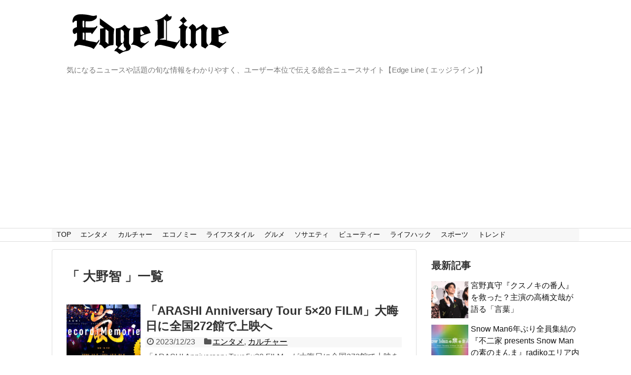

--- FILE ---
content_type: text/html; charset=UTF-8
request_url: https://www.edgeline-tokyo.com/tag/%E5%A4%A7%E9%87%8E%E6%99%BA
body_size: 13077
content:
<!DOCTYPE html>
<html lang="ja">
<head>
<meta name="google-site-verification" content="Jf1Znm4Z0MzukPg6RKjYByzQvt6C9X4IO-9cMb9xv8g" />
<meta charset="UTF-8">
  <meta name="viewport" content="width=device-width,initial-scale=1.0">
<link rel="alternate" type="application/rss+xml" title="Edge Line RSS Feed" href="https://www.edgeline-tokyo.com/feed" />
<link rel="pingback" href="https://www.edgeline-tokyo.com/xmlrpc.php" />
<meta name="robots" content="noindex,follow">
<meta name="description" content="「大野智」の記事一覧です。" />
<meta name="keywords" content="大野智,ブログ,記事一覧" />
<!-- OGP -->
<meta property="og:type" content="website">
<meta property="og:description" content="「大野智」の記事一覧です。">
<meta property="og:title" content="  大野智 | Edge Line">
<meta property="og:url" content="https://www.edgeline-tokyo.com/tag/ninomiyakazunari">
<meta property="og:image" content="http://www.edgeline-tokyo.com/wp-content/uploads/2017/04/edgeline-logo.png">
<meta property="og:site_name" content="Edge Line">
<meta property="og:locale" content="ja_JP">
<!-- /OGP -->
<!-- Twitter Card -->
<meta name="twitter:card" content="summary">
<meta name="twitter:description" content="「大野智」の記事一覧です。">
<meta name="twitter:title" content="  大野智 | Edge Line">
<meta name="twitter:url" content="https://www.edgeline-tokyo.com/tag/ninomiyakazunari">
<meta name="twitter:image" content="http://www.edgeline-tokyo.com/wp-content/uploads/2017/04/edgeline-logo.png">
<meta name="twitter:domain" content="www.edgeline-tokyo.com">
<!-- /Twitter Card -->

<title>大野智  |  Edge Line</title>
<meta name='robots' content='max-image-preview:large' />
<link rel="alternate" type="application/rss+xml" title="Edge Line &raquo; フィード" href="https://www.edgeline-tokyo.com/feed" />
<link rel="alternate" type="application/rss+xml" title="Edge Line &raquo; コメントフィード" href="https://www.edgeline-tokyo.com/comments/feed" />
<link rel="alternate" type="application/rss+xml" title="Edge Line &raquo; 大野智 タグのフィード" href="https://www.edgeline-tokyo.com/tag/%e5%a4%a7%e9%87%8e%e6%99%ba/feed" />
<script type="text/javascript">
/* <![CDATA[ */
window._wpemojiSettings = {"baseUrl":"https:\/\/s.w.org\/images\/core\/emoji\/14.0.0\/72x72\/","ext":".png","svgUrl":"https:\/\/s.w.org\/images\/core\/emoji\/14.0.0\/svg\/","svgExt":".svg","source":{"concatemoji":"https:\/\/www.edgeline-tokyo.com\/wp-includes\/js\/wp-emoji-release.min.js"}};
/*! This file is auto-generated */
!function(i,n){var o,s,e;function c(e){try{var t={supportTests:e,timestamp:(new Date).valueOf()};sessionStorage.setItem(o,JSON.stringify(t))}catch(e){}}function p(e,t,n){e.clearRect(0,0,e.canvas.width,e.canvas.height),e.fillText(t,0,0);var t=new Uint32Array(e.getImageData(0,0,e.canvas.width,e.canvas.height).data),r=(e.clearRect(0,0,e.canvas.width,e.canvas.height),e.fillText(n,0,0),new Uint32Array(e.getImageData(0,0,e.canvas.width,e.canvas.height).data));return t.every(function(e,t){return e===r[t]})}function u(e,t,n){switch(t){case"flag":return n(e,"\ud83c\udff3\ufe0f\u200d\u26a7\ufe0f","\ud83c\udff3\ufe0f\u200b\u26a7\ufe0f")?!1:!n(e,"\ud83c\uddfa\ud83c\uddf3","\ud83c\uddfa\u200b\ud83c\uddf3")&&!n(e,"\ud83c\udff4\udb40\udc67\udb40\udc62\udb40\udc65\udb40\udc6e\udb40\udc67\udb40\udc7f","\ud83c\udff4\u200b\udb40\udc67\u200b\udb40\udc62\u200b\udb40\udc65\u200b\udb40\udc6e\u200b\udb40\udc67\u200b\udb40\udc7f");case"emoji":return!n(e,"\ud83e\udef1\ud83c\udffb\u200d\ud83e\udef2\ud83c\udfff","\ud83e\udef1\ud83c\udffb\u200b\ud83e\udef2\ud83c\udfff")}return!1}function f(e,t,n){var r="undefined"!=typeof WorkerGlobalScope&&self instanceof WorkerGlobalScope?new OffscreenCanvas(300,150):i.createElement("canvas"),a=r.getContext("2d",{willReadFrequently:!0}),o=(a.textBaseline="top",a.font="600 32px Arial",{});return e.forEach(function(e){o[e]=t(a,e,n)}),o}function t(e){var t=i.createElement("script");t.src=e,t.defer=!0,i.head.appendChild(t)}"undefined"!=typeof Promise&&(o="wpEmojiSettingsSupports",s=["flag","emoji"],n.supports={everything:!0,everythingExceptFlag:!0},e=new Promise(function(e){i.addEventListener("DOMContentLoaded",e,{once:!0})}),new Promise(function(t){var n=function(){try{var e=JSON.parse(sessionStorage.getItem(o));if("object"==typeof e&&"number"==typeof e.timestamp&&(new Date).valueOf()<e.timestamp+604800&&"object"==typeof e.supportTests)return e.supportTests}catch(e){}return null}();if(!n){if("undefined"!=typeof Worker&&"undefined"!=typeof OffscreenCanvas&&"undefined"!=typeof URL&&URL.createObjectURL&&"undefined"!=typeof Blob)try{var e="postMessage("+f.toString()+"("+[JSON.stringify(s),u.toString(),p.toString()].join(",")+"));",r=new Blob([e],{type:"text/javascript"}),a=new Worker(URL.createObjectURL(r),{name:"wpTestEmojiSupports"});return void(a.onmessage=function(e){c(n=e.data),a.terminate(),t(n)})}catch(e){}c(n=f(s,u,p))}t(n)}).then(function(e){for(var t in e)n.supports[t]=e[t],n.supports.everything=n.supports.everything&&n.supports[t],"flag"!==t&&(n.supports.everythingExceptFlag=n.supports.everythingExceptFlag&&n.supports[t]);n.supports.everythingExceptFlag=n.supports.everythingExceptFlag&&!n.supports.flag,n.DOMReady=!1,n.readyCallback=function(){n.DOMReady=!0}}).then(function(){return e}).then(function(){var e;n.supports.everything||(n.readyCallback(),(e=n.source||{}).concatemoji?t(e.concatemoji):e.wpemoji&&e.twemoji&&(t(e.twemoji),t(e.wpemoji)))}))}((window,document),window._wpemojiSettings);
/* ]]> */
</script>
<link rel='stylesheet' id='simplicity-style-css' href='https://www.edgeline-tokyo.com/wp-content/themes/simplicity2/style.css' type='text/css' media='all' />
<link rel='stylesheet' id='responsive-style-css' href='https://www.edgeline-tokyo.com/wp-content/themes/simplicity2/css/responsive-pc.css' type='text/css' media='all' />
<link rel='stylesheet' id='font-awesome-style-css' href='https://www.edgeline-tokyo.com/wp-content/themes/simplicity2/webfonts/css/font-awesome.min.css' type='text/css' media='all' />
<link rel='stylesheet' id='icomoon-style-css' href='https://www.edgeline-tokyo.com/wp-content/themes/simplicity2/webfonts/icomoon/style.css' type='text/css' media='all' />
<link rel='stylesheet' id='responsive-mode-style-css' href='https://www.edgeline-tokyo.com/wp-content/themes/simplicity2/responsive.css' type='text/css' media='all' />
<link rel='stylesheet' id='narrow-style-css' href='https://www.edgeline-tokyo.com/wp-content/themes/simplicity2/css/narrow.css' type='text/css' media='all' />
<link rel='stylesheet' id='media-style-css' href='https://www.edgeline-tokyo.com/wp-content/themes/simplicity2/css/media.css' type='text/css' media='all' />
<link rel='stylesheet' id='extension-style-css' href='https://www.edgeline-tokyo.com/wp-content/themes/simplicity2/css/extension.css' type='text/css' media='all' />
<style id='extension-style-inline-css' type='text/css'>
#navi ul{border-width:0}#navi{background-color:;border:1px solid #ddd;border-width:1px 0}@media screen and (max-width:1110px){#navi{background-color:transparent}}ul.snsp li.twitter-page a span{background-color:#55acee}ul.snsp li.facebook-page a span{background-color:#3b5998}ul.snsp li.google-plus-page a span{background-color:#dd4b39}ul.snsp li.instagram-page a span{background-color:#3f729b}ul.snsp li.hatebu-page a span{background-color:#008fde}ul.snsp li.pinterest-page a span{background-color:#cc2127}ul.snsp li.youtube-page a span{background-color:#e52d27}ul.snsp li.flickr-page a span{background-color:#1d1d1b}ul.snsp li.line-page a span{background-color:#00c300}ul.snsp li.feedly-page a span{background-color:#87bd33}ul.snsp li.push7-page a span{background-color:#eeac00}ul.snsp li.rss-page a span{background-color:#fe9900}ul.snsp li a:hover{opacity:.7}@media screen and (max-width:639px){.article br{display:block}}
</style>
<link rel='stylesheet' id='child-style-css' href='https://www.edgeline-tokyo.com/wp-content/themes/simplicity2-child/style.css' type='text/css' media='all' />
<link rel='stylesheet' id='child-responsive-mode-style-css' href='https://www.edgeline-tokyo.com/wp-content/themes/simplicity2-child/responsive.css' type='text/css' media='all' />
<link rel='stylesheet' id='print-style-css' href='https://www.edgeline-tokyo.com/wp-content/themes/simplicity2/css/print.css' type='text/css' media='print' />
<style id='wp-emoji-styles-inline-css' type='text/css'>

	img.wp-smiley, img.emoji {
		display: inline !important;
		border: none !important;
		box-shadow: none !important;
		height: 1em !important;
		width: 1em !important;
		margin: 0 0.07em !important;
		vertical-align: -0.1em !important;
		background: none !important;
		padding: 0 !important;
	}
</style>
<link rel='stylesheet' id='wp-block-library-css' href='https://www.edgeline-tokyo.com/wp-includes/css/dist/block-library/style.min.css' type='text/css' media='all' />
<style id='classic-theme-styles-inline-css' type='text/css'>
/*! This file is auto-generated */
.wp-block-button__link{color:#fff;background-color:#32373c;border-radius:9999px;box-shadow:none;text-decoration:none;padding:calc(.667em + 2px) calc(1.333em + 2px);font-size:1.125em}.wp-block-file__button{background:#32373c;color:#fff;text-decoration:none}
</style>
<style id='global-styles-inline-css' type='text/css'>
body{--wp--preset--color--black: #000000;--wp--preset--color--cyan-bluish-gray: #abb8c3;--wp--preset--color--white: #ffffff;--wp--preset--color--pale-pink: #f78da7;--wp--preset--color--vivid-red: #cf2e2e;--wp--preset--color--luminous-vivid-orange: #ff6900;--wp--preset--color--luminous-vivid-amber: #fcb900;--wp--preset--color--light-green-cyan: #7bdcb5;--wp--preset--color--vivid-green-cyan: #00d084;--wp--preset--color--pale-cyan-blue: #8ed1fc;--wp--preset--color--vivid-cyan-blue: #0693e3;--wp--preset--color--vivid-purple: #9b51e0;--wp--preset--gradient--vivid-cyan-blue-to-vivid-purple: linear-gradient(135deg,rgba(6,147,227,1) 0%,rgb(155,81,224) 100%);--wp--preset--gradient--light-green-cyan-to-vivid-green-cyan: linear-gradient(135deg,rgb(122,220,180) 0%,rgb(0,208,130) 100%);--wp--preset--gradient--luminous-vivid-amber-to-luminous-vivid-orange: linear-gradient(135deg,rgba(252,185,0,1) 0%,rgba(255,105,0,1) 100%);--wp--preset--gradient--luminous-vivid-orange-to-vivid-red: linear-gradient(135deg,rgba(255,105,0,1) 0%,rgb(207,46,46) 100%);--wp--preset--gradient--very-light-gray-to-cyan-bluish-gray: linear-gradient(135deg,rgb(238,238,238) 0%,rgb(169,184,195) 100%);--wp--preset--gradient--cool-to-warm-spectrum: linear-gradient(135deg,rgb(74,234,220) 0%,rgb(151,120,209) 20%,rgb(207,42,186) 40%,rgb(238,44,130) 60%,rgb(251,105,98) 80%,rgb(254,248,76) 100%);--wp--preset--gradient--blush-light-purple: linear-gradient(135deg,rgb(255,206,236) 0%,rgb(152,150,240) 100%);--wp--preset--gradient--blush-bordeaux: linear-gradient(135deg,rgb(254,205,165) 0%,rgb(254,45,45) 50%,rgb(107,0,62) 100%);--wp--preset--gradient--luminous-dusk: linear-gradient(135deg,rgb(255,203,112) 0%,rgb(199,81,192) 50%,rgb(65,88,208) 100%);--wp--preset--gradient--pale-ocean: linear-gradient(135deg,rgb(255,245,203) 0%,rgb(182,227,212) 50%,rgb(51,167,181) 100%);--wp--preset--gradient--electric-grass: linear-gradient(135deg,rgb(202,248,128) 0%,rgb(113,206,126) 100%);--wp--preset--gradient--midnight: linear-gradient(135deg,rgb(2,3,129) 0%,rgb(40,116,252) 100%);--wp--preset--font-size--small: 13px;--wp--preset--font-size--medium: 20px;--wp--preset--font-size--large: 36px;--wp--preset--font-size--x-large: 42px;--wp--preset--spacing--20: 0.44rem;--wp--preset--spacing--30: 0.67rem;--wp--preset--spacing--40: 1rem;--wp--preset--spacing--50: 1.5rem;--wp--preset--spacing--60: 2.25rem;--wp--preset--spacing--70: 3.38rem;--wp--preset--spacing--80: 5.06rem;--wp--preset--shadow--natural: 6px 6px 9px rgba(0, 0, 0, 0.2);--wp--preset--shadow--deep: 12px 12px 50px rgba(0, 0, 0, 0.4);--wp--preset--shadow--sharp: 6px 6px 0px rgba(0, 0, 0, 0.2);--wp--preset--shadow--outlined: 6px 6px 0px -3px rgba(255, 255, 255, 1), 6px 6px rgba(0, 0, 0, 1);--wp--preset--shadow--crisp: 6px 6px 0px rgba(0, 0, 0, 1);}:where(.is-layout-flex){gap: 0.5em;}:where(.is-layout-grid){gap: 0.5em;}body .is-layout-flow > .alignleft{float: left;margin-inline-start: 0;margin-inline-end: 2em;}body .is-layout-flow > .alignright{float: right;margin-inline-start: 2em;margin-inline-end: 0;}body .is-layout-flow > .aligncenter{margin-left: auto !important;margin-right: auto !important;}body .is-layout-constrained > .alignleft{float: left;margin-inline-start: 0;margin-inline-end: 2em;}body .is-layout-constrained > .alignright{float: right;margin-inline-start: 2em;margin-inline-end: 0;}body .is-layout-constrained > .aligncenter{margin-left: auto !important;margin-right: auto !important;}body .is-layout-constrained > :where(:not(.alignleft):not(.alignright):not(.alignfull)){max-width: var(--wp--style--global--content-size);margin-left: auto !important;margin-right: auto !important;}body .is-layout-constrained > .alignwide{max-width: var(--wp--style--global--wide-size);}body .is-layout-flex{display: flex;}body .is-layout-flex{flex-wrap: wrap;align-items: center;}body .is-layout-flex > *{margin: 0;}body .is-layout-grid{display: grid;}body .is-layout-grid > *{margin: 0;}:where(.wp-block-columns.is-layout-flex){gap: 2em;}:where(.wp-block-columns.is-layout-grid){gap: 2em;}:where(.wp-block-post-template.is-layout-flex){gap: 1.25em;}:where(.wp-block-post-template.is-layout-grid){gap: 1.25em;}.has-black-color{color: var(--wp--preset--color--black) !important;}.has-cyan-bluish-gray-color{color: var(--wp--preset--color--cyan-bluish-gray) !important;}.has-white-color{color: var(--wp--preset--color--white) !important;}.has-pale-pink-color{color: var(--wp--preset--color--pale-pink) !important;}.has-vivid-red-color{color: var(--wp--preset--color--vivid-red) !important;}.has-luminous-vivid-orange-color{color: var(--wp--preset--color--luminous-vivid-orange) !important;}.has-luminous-vivid-amber-color{color: var(--wp--preset--color--luminous-vivid-amber) !important;}.has-light-green-cyan-color{color: var(--wp--preset--color--light-green-cyan) !important;}.has-vivid-green-cyan-color{color: var(--wp--preset--color--vivid-green-cyan) !important;}.has-pale-cyan-blue-color{color: var(--wp--preset--color--pale-cyan-blue) !important;}.has-vivid-cyan-blue-color{color: var(--wp--preset--color--vivid-cyan-blue) !important;}.has-vivid-purple-color{color: var(--wp--preset--color--vivid-purple) !important;}.has-black-background-color{background-color: var(--wp--preset--color--black) !important;}.has-cyan-bluish-gray-background-color{background-color: var(--wp--preset--color--cyan-bluish-gray) !important;}.has-white-background-color{background-color: var(--wp--preset--color--white) !important;}.has-pale-pink-background-color{background-color: var(--wp--preset--color--pale-pink) !important;}.has-vivid-red-background-color{background-color: var(--wp--preset--color--vivid-red) !important;}.has-luminous-vivid-orange-background-color{background-color: var(--wp--preset--color--luminous-vivid-orange) !important;}.has-luminous-vivid-amber-background-color{background-color: var(--wp--preset--color--luminous-vivid-amber) !important;}.has-light-green-cyan-background-color{background-color: var(--wp--preset--color--light-green-cyan) !important;}.has-vivid-green-cyan-background-color{background-color: var(--wp--preset--color--vivid-green-cyan) !important;}.has-pale-cyan-blue-background-color{background-color: var(--wp--preset--color--pale-cyan-blue) !important;}.has-vivid-cyan-blue-background-color{background-color: var(--wp--preset--color--vivid-cyan-blue) !important;}.has-vivid-purple-background-color{background-color: var(--wp--preset--color--vivid-purple) !important;}.has-black-border-color{border-color: var(--wp--preset--color--black) !important;}.has-cyan-bluish-gray-border-color{border-color: var(--wp--preset--color--cyan-bluish-gray) !important;}.has-white-border-color{border-color: var(--wp--preset--color--white) !important;}.has-pale-pink-border-color{border-color: var(--wp--preset--color--pale-pink) !important;}.has-vivid-red-border-color{border-color: var(--wp--preset--color--vivid-red) !important;}.has-luminous-vivid-orange-border-color{border-color: var(--wp--preset--color--luminous-vivid-orange) !important;}.has-luminous-vivid-amber-border-color{border-color: var(--wp--preset--color--luminous-vivid-amber) !important;}.has-light-green-cyan-border-color{border-color: var(--wp--preset--color--light-green-cyan) !important;}.has-vivid-green-cyan-border-color{border-color: var(--wp--preset--color--vivid-green-cyan) !important;}.has-pale-cyan-blue-border-color{border-color: var(--wp--preset--color--pale-cyan-blue) !important;}.has-vivid-cyan-blue-border-color{border-color: var(--wp--preset--color--vivid-cyan-blue) !important;}.has-vivid-purple-border-color{border-color: var(--wp--preset--color--vivid-purple) !important;}.has-vivid-cyan-blue-to-vivid-purple-gradient-background{background: var(--wp--preset--gradient--vivid-cyan-blue-to-vivid-purple) !important;}.has-light-green-cyan-to-vivid-green-cyan-gradient-background{background: var(--wp--preset--gradient--light-green-cyan-to-vivid-green-cyan) !important;}.has-luminous-vivid-amber-to-luminous-vivid-orange-gradient-background{background: var(--wp--preset--gradient--luminous-vivid-amber-to-luminous-vivid-orange) !important;}.has-luminous-vivid-orange-to-vivid-red-gradient-background{background: var(--wp--preset--gradient--luminous-vivid-orange-to-vivid-red) !important;}.has-very-light-gray-to-cyan-bluish-gray-gradient-background{background: var(--wp--preset--gradient--very-light-gray-to-cyan-bluish-gray) !important;}.has-cool-to-warm-spectrum-gradient-background{background: var(--wp--preset--gradient--cool-to-warm-spectrum) !important;}.has-blush-light-purple-gradient-background{background: var(--wp--preset--gradient--blush-light-purple) !important;}.has-blush-bordeaux-gradient-background{background: var(--wp--preset--gradient--blush-bordeaux) !important;}.has-luminous-dusk-gradient-background{background: var(--wp--preset--gradient--luminous-dusk) !important;}.has-pale-ocean-gradient-background{background: var(--wp--preset--gradient--pale-ocean) !important;}.has-electric-grass-gradient-background{background: var(--wp--preset--gradient--electric-grass) !important;}.has-midnight-gradient-background{background: var(--wp--preset--gradient--midnight) !important;}.has-small-font-size{font-size: var(--wp--preset--font-size--small) !important;}.has-medium-font-size{font-size: var(--wp--preset--font-size--medium) !important;}.has-large-font-size{font-size: var(--wp--preset--font-size--large) !important;}.has-x-large-font-size{font-size: var(--wp--preset--font-size--x-large) !important;}
.wp-block-navigation a:where(:not(.wp-element-button)){color: inherit;}
:where(.wp-block-post-template.is-layout-flex){gap: 1.25em;}:where(.wp-block-post-template.is-layout-grid){gap: 1.25em;}
:where(.wp-block-columns.is-layout-flex){gap: 2em;}:where(.wp-block-columns.is-layout-grid){gap: 2em;}
.wp-block-pullquote{font-size: 1.5em;line-height: 1.6;}
</style>
<link rel='stylesheet' id='fancybox-css' href='https://www.edgeline-tokyo.com/wp-content/plugins/easy-fancybox/fancybox/1.5.4/jquery.fancybox.min.css' type='text/css' media='screen' />
<script type="text/javascript" src="https://www.edgeline-tokyo.com/wp-includes/js/jquery/jquery.min.js" id="jquery-core-js"></script>
<script type="text/javascript" src="https://www.edgeline-tokyo.com/wp-includes/js/jquery/jquery-migrate.min.js" id="jquery-migrate-js"></script>
<link rel="next" href="https://www.edgeline-tokyo.com/tag/%E5%A4%A7%E9%87%8E%E6%99%BA/page/2" />
<link rel="icon" href="https://www.edgeline-tokyo.com/wp-content/uploads/2024/04/cropped-logo-fa-32x32.png" sizes="32x32" />
<link rel="icon" href="https://www.edgeline-tokyo.com/wp-content/uploads/2024/04/cropped-logo-fa-192x192.png" sizes="192x192" />
<link rel="apple-touch-icon" href="https://www.edgeline-tokyo.com/wp-content/uploads/2024/04/cropped-logo-fa-180x180.png" />
<meta name="msapplication-TileImage" content="https://www.edgeline-tokyo.com/wp-content/uploads/2024/04/cropped-logo-fa-270x270.png" />
<script async src="//pagead2.googlesyndication.com/pagead/js/adsbygoogle.js"></script>
<script>
  (adsbygoogle = window.adsbygoogle || []).push({
    google_ad_client: "ca-pub-9931304144638133",
    enable_page_level_ads: true
  });
</script>
<!-- Google Tag Manager -->
<script>(function(w,d,s,l,i){w[l]=w[l]||[];w[l].push({'gtm.start':
new Date().getTime(),event:'gtm.js'});var f=d.getElementsByTagName(s)[0],
j=d.createElement(s),dl=l!='dataLayer'?'&l='+l:'';j.async=true;j.src=
'https://www.googletagmanager.com/gtm.js?id='+i+dl;f.parentNode.insertBefore(j,f);
})(window,document,'script','dataLayer','GTM-PP26Z9K');</script>
<!-- End Google Tag Manager -->
</head>
  <body class="archive tag tag-1405" itemscope itemtype="http://schema.org/WebPage">
<!-- Google Tag Manager (noscript) -->
<noscript><iframe src="https://www.googletagmanager.com/ns.html?id=GTM-PP26Z9K"
height="0" width="0" style="display:none;visibility:hidden"></iframe></noscript>
<!-- End Google Tag Manager (noscript) -->
    <div id="container">

      <!-- header -->
      <header itemscope itemtype="http://schema.org/WPHeader">
        <div id="header" class="clearfix">
          <div id="header-in">

                        <div id="h-top">
              <!-- モバイルメニュー表示用のボタン -->
<div id="mobile-menu">
  <a id="mobile-menu-toggle" href="#"><span class="fa fa-bars fa-2x"></span></a>
</div>

              <div class="alignleft top-title-catchphrase">
                <!-- サイトのタイトル -->
<p id="site-title" itemscope itemtype="http://schema.org/Organization">
  <a href="https://www.edgeline-tokyo.com/"><img src="http://www.edgeline-tokyo.com/wp-content/uploads/2017/04/edgeline-logo.png" alt="Edge Line" class="site-title-img" /></a></p>
<!-- サイトの概要 -->
<p id="site-description">
  気になるニュースや話題の旬な情報をわかりやすく、ユーザー本位で伝える総合ニュースサイト【Edge Line ( エッジライン )】</p>
              </div>

              <div class="alignright top-sns-follows">
                                <!-- SNSページ -->
<div class="sns-pages">
<p class="sns-follow-msg">フォローする</p>
<ul class="snsp">
  </ul>
</div>
                              </div>

            </div><!-- /#h-top -->
          </div><!-- /#header-in -->
        </div><!-- /#header -->
      </header>

      <!-- Navigation -->
<nav itemscope itemtype="http://schema.org/SiteNavigationElement">
  <div id="navi">
      	<div id="navi-in">
      <div class="menu-%e3%82%b0%e3%83%ad%e3%83%bc%e3%83%90%e3%83%ab%e3%83%a1%e3%83%8b%e3%83%a5%e3%83%bc-container"><ul id="menu-%e3%82%b0%e3%83%ad%e3%83%bc%e3%83%90%e3%83%ab%e3%83%a1%e3%83%8b%e3%83%a5%e3%83%bc" class="menu"><li id="menu-item-4999" class="menu-item menu-item-type-custom menu-item-object-custom menu-item-home menu-item-4999"><a href="http://www.edgeline-tokyo.com/">TOP</a></li>
<li id="menu-item-4792" class="menu-item menu-item-type-taxonomy menu-item-object-category menu-item-4792"><a href="https://www.edgeline-tokyo.com/category/entertainment">エンタメ</a></li>
<li id="menu-item-4793" class="menu-item menu-item-type-taxonomy menu-item-object-category menu-item-4793"><a href="https://www.edgeline-tokyo.com/category/culture">カルチャー</a></li>
<li id="menu-item-4794" class="menu-item menu-item-type-taxonomy menu-item-object-category menu-item-4794"><a href="https://www.edgeline-tokyo.com/category/economy">エコノミー</a></li>
<li id="menu-item-4795" class="menu-item menu-item-type-taxonomy menu-item-object-category menu-item-4795"><a href="https://www.edgeline-tokyo.com/category/lifestyle">ライフスタイル</a></li>
<li id="menu-item-4796" class="menu-item menu-item-type-taxonomy menu-item-object-category menu-item-4796"><a href="https://www.edgeline-tokyo.com/category/food">グルメ</a></li>
<li id="menu-item-4797" class="menu-item menu-item-type-taxonomy menu-item-object-category menu-item-4797"><a href="https://www.edgeline-tokyo.com/category/society">ソサエティ</a></li>
<li id="menu-item-4798" class="menu-item menu-item-type-taxonomy menu-item-object-category menu-item-4798"><a href="https://www.edgeline-tokyo.com/category/beauty">ビューティー</a></li>
<li id="menu-item-4799" class="menu-item menu-item-type-taxonomy menu-item-object-category menu-item-4799"><a href="https://www.edgeline-tokyo.com/category/lifehack">ライフハック</a></li>
<li id="menu-item-4800" class="menu-item menu-item-type-taxonomy menu-item-object-category menu-item-4800"><a href="https://www.edgeline-tokyo.com/category/sports">スポーツ</a></li>
<li id="menu-item-4801" class="menu-item menu-item-type-taxonomy menu-item-object-category menu-item-4801"><a href="https://www.edgeline-tokyo.com/category/trend">トレンド</a></li>
</ul></div>    </div><!-- /#navi-in -->
  </div><!-- /#navi -->
</nav>
<!-- /Navigation -->
      <!-- 本体部分 -->
      <div id="body">
        <div id="body-in">

          
          <!-- main -->
          <main itemscope itemprop="mainContentOfPage">
            <div id="main" itemscope itemtype="http://schema.org/Blog">



  <h1 id="archive-title">「
        大野智      」一覧  </h1>






<div id="list">
<!-- 記事一覧 -->
<article id="post-131416" class="entry cf entry-card post-131416 post type-post status-publish format-standard has-post-thumbnail category-entertainment category-culture tag-ninomiyakazunari tag-1405 tag-arashi tag-1403 tag-1406 tag-1404">
  <figure class="entry-thumb">
                  <a href="https://www.edgeline-tokyo.com/entertainment/131416" class="entry-image entry-image-link" title="「ARASHI Anniversary Tour 5×20 FILM」大晦日に全国272館で上映へ"><img width="150" height="150" src="https://www.edgeline-tokyo.com/wp-content/uploads/2023/12/20231223arashiofi002-150x150.jpg" class="entry-thumnail wp-post-image" alt="「ARASHI Anniversary Tour 5×20 FILM」大晦日に全国272館で上映へ" decoding="async" srcset="https://www.edgeline-tokyo.com/wp-content/uploads/2023/12/20231223arashiofi002-150x150.jpg 150w, https://www.edgeline-tokyo.com/wp-content/uploads/2023/12/20231223arashiofi002-100x100.jpg 100w" sizes="(max-width: 150px) 100vw, 150px" /></a>
            </figure><!-- /.entry-thumb -->

  <div class="entry-card-content">
  <header>
    <h2><a href="https://www.edgeline-tokyo.com/entertainment/131416" class="entry-title entry-title-link" title="「ARASHI Anniversary Tour 5×20 FILM」大晦日に全国272館で上映へ">「ARASHI Anniversary Tour 5×20 FILM」大晦日に全国272館で上映へ</a></h2>
    <p class="post-meta">
            <span class="post-date"><span class="fa fa-clock-o fa-fw"></span><span class="published">2023/12/23</span></span>
      
      <span class="category"><span class="fa fa-folder fa-fw"></span><a href="https://www.edgeline-tokyo.com/category/entertainment" rel="category tag">エンタメ</a><span class="category-separator">, </span><a href="https://www.edgeline-tokyo.com/category/culture" rel="category tag">カルチャー</a></span>

      
      
    </p><!-- /.post-meta -->
      </header>
  <p class="entry-snippet">「ARASHI Anniversary Tour 5×20 FILM」が大晦日に全国272館で上映を予定していることが12月23日、発表となった。</p>

    <footer>
    <p class="entry-read"><a href="https://www.edgeline-tokyo.com/entertainment/131416" class="entry-read-link">記事を読む</a></p>
  </footer>
  
</div><!-- /.entry-card-content -->
</article><article id="post-107895" class="entry cf entry-card post-107895 post type-post status-publish format-standard has-post-thumbnail category-entertainment category-culture tag-hey-say-jump tag-denden tag-1405 tag-arashi tag-1804">
  <figure class="entry-thumb">
                  <a href="https://www.edgeline-tokyo.com/entertainment/107895" class="entry-image entry-image-link" title="大野智主演映画「忍びの国」3月21日に放送へ！怠け者の凄腕の忍者役"><img width="150" height="150" src="https://www.edgeline-tokyo.com/wp-content/uploads/2023/03/20230316sinobiofi001-150x150.jpg" class="entry-thumnail wp-post-image" alt="大野智主演映画「忍びの国」3月21日に放送へ！怠け者の凄腕の忍者役" decoding="async" srcset="https://www.edgeline-tokyo.com/wp-content/uploads/2023/03/20230316sinobiofi001-150x150.jpg 150w, https://www.edgeline-tokyo.com/wp-content/uploads/2023/03/20230316sinobiofi001-100x100.jpg 100w" sizes="(max-width: 150px) 100vw, 150px" /></a>
            </figure><!-- /.entry-thumb -->

  <div class="entry-card-content">
  <header>
    <h2><a href="https://www.edgeline-tokyo.com/entertainment/107895" class="entry-title entry-title-link" title="大野智主演映画「忍びの国」3月21日に放送へ！怠け者の凄腕の忍者役">大野智主演映画「忍びの国」3月21日に放送へ！怠け者の凄腕の忍者役</a></h2>
    <p class="post-meta">
            <span class="post-date"><span class="fa fa-clock-o fa-fw"></span><span class="published">2023/3/16</span></span>
      
      <span class="category"><span class="fa fa-folder fa-fw"></span><a href="https://www.edgeline-tokyo.com/category/entertainment" rel="category tag">エンタメ</a><span class="category-separator">, </span><a href="https://www.edgeline-tokyo.com/category/culture" rel="category tag">カルチャー</a></span>

      
      
    </p><!-- /.post-meta -->
      </header>
  <p class="entry-snippet">嵐・大野智の主演映画「忍びの国」が3月21日にBS12で放送を予定していることが3月16日、発表！怠け者の凄腕の忍者役を演じる。</p>

    <footer>
    <p class="entry-read"><a href="https://www.edgeline-tokyo.com/entertainment/107895" class="entry-read-link">記事を読む</a></p>
  </footer>
  
</div><!-- /.entry-card-content -->
</article><article id="post-100666" class="entry cf entry-card post-100666 post type-post status-publish format-standard has-post-thumbnail category-entertainment category-culture tag-ninomiyakazunari tag-5257 tag-1405 tag-arashi tag-1403 tag-1406 tag-1404">
  <figure class="entry-thumb">
                  <a href="https://www.edgeline-tokyo.com/entertainment/100666" class="entry-image entry-image-link" title="ARASHI 5×20 FILM「声を出せる応援上映」開催"><img width="150" height="150" src="https://www.edgeline-tokyo.com/wp-content/uploads/2022/11/20221103arashiofi011-150x150.jpg" class="entry-thumnail wp-post-image" alt="ARASHI 5×20 FILM「声を出せる応援上映」開催" decoding="async" srcset="https://www.edgeline-tokyo.com/wp-content/uploads/2022/11/20221103arashiofi011-150x150.jpg 150w, https://www.edgeline-tokyo.com/wp-content/uploads/2022/11/20221103arashiofi011-100x100.jpg 100w" sizes="(max-width: 150px) 100vw, 150px" /></a>
            </figure><!-- /.entry-thumb -->

  <div class="entry-card-content">
  <header>
    <h2><a href="https://www.edgeline-tokyo.com/entertainment/100666" class="entry-title entry-title-link" title="ARASHI 5×20 FILM「声を出せる応援上映」開催">ARASHI 5×20 FILM「声を出せる応援上映」開催</a></h2>
    <p class="post-meta">
            <span class="post-date"><span class="fa fa-clock-o fa-fw"></span><span class="published">2022/11/3</span></span>
      
      <span class="category"><span class="fa fa-folder fa-fw"></span><a href="https://www.edgeline-tokyo.com/category/entertainment" rel="category tag">エンタメ</a><span class="category-separator">, </span><a href="https://www.edgeline-tokyo.com/category/culture" rel="category tag">カルチャー</a></span>

      
      
    </p><!-- /.post-meta -->
      </header>
  <p class="entry-snippet">『ARASHI Anniversary Tour 5×20 FILM “Record of Memories”』の「声を出せる応援上映」が11月3日、展開！涙するファンも。</p>

    <footer>
    <p class="entry-read"><a href="https://www.edgeline-tokyo.com/entertainment/100666" class="entry-read-link">記事を読む</a></p>
  </footer>
  
</div><!-- /.entry-card-content -->
</article><article id="post-99986" class="entry cf entry-card post-99986 post type-post status-publish format-standard has-post-thumbnail category-entertainment category-culture tag-ninomiyakazunari tag-1405 tag-arashi tag-1403 tag-1406 tag-1404">
  <figure class="entry-thumb">
                  <a href="https://www.edgeline-tokyo.com/entertainment/99986" class="entry-image entry-image-link" title="ARASHI 5×20 FILM 1周年上映！声出せる応援も"><img width="150" height="150" src="https://www.edgeline-tokyo.com/wp-content/uploads/2022/10/20221024arashiofi001-150x150.jpg" class="entry-thumnail wp-post-image" alt="ARASHI 5×20 FILM 1周年上映！声出せる応援も" decoding="async" loading="lazy" srcset="https://www.edgeline-tokyo.com/wp-content/uploads/2022/10/20221024arashiofi001-150x150.jpg 150w, https://www.edgeline-tokyo.com/wp-content/uploads/2022/10/20221024arashiofi001-100x100.jpg 100w" sizes="(max-width: 150px) 100vw, 150px" /></a>
            </figure><!-- /.entry-thumb -->

  <div class="entry-card-content">
  <header>
    <h2><a href="https://www.edgeline-tokyo.com/entertainment/99986" class="entry-title entry-title-link" title="ARASHI 5×20 FILM 1周年上映！声出せる応援も">ARASHI 5×20 FILM 1周年上映！声出せる応援も</a></h2>
    <p class="post-meta">
            <span class="post-date"><span class="fa fa-clock-o fa-fw"></span><span class="published">2022/10/24</span></span>
      
      <span class="category"><span class="fa fa-folder fa-fw"></span><a href="https://www.edgeline-tokyo.com/category/entertainment" rel="category tag">エンタメ</a><span class="category-separator">, </span><a href="https://www.edgeline-tokyo.com/category/culture" rel="category tag">カルチャー</a></span>

      
      
    </p><!-- /.post-meta -->
      </header>
  <p class="entry-snippet">『ARASHI Anniversary Tour 5×20 FILM “Record of Memories”』が公開1周年を記念し11月3日から12月1日までの期間に全国193の劇場で上映されることが10月24日、発表！！「声を出せる応援上映」も開催されると発表に。</p>

    <footer>
    <p class="entry-read"><a href="https://www.edgeline-tokyo.com/entertainment/99986" class="entry-read-link">記事を読む</a></p>
  </footer>
  
</div><!-- /.entry-card-content -->
</article><article id="post-87979" class="entry cf entry-card post-87979 post type-post status-publish format-standard has-post-thumbnail category-entertainment category-culture tag-ninomiyakazunari tag-1405 tag-arashi tag-1403 tag-1406 tag-1404">
  <figure class="entry-thumb">
                  <a href="https://www.edgeline-tokyo.com/entertainment/87979" class="entry-image entry-image-link" title="「ARASHI Anniversary Tour 5×20 FILM “Record of Memories”」アメリカ全土上映日の3月22日に日米同時イベント上映開催へ！スペシャルビジュアルも解禁に"><img width="150" height="150" src="https://www.edgeline-tokyo.com/wp-content/uploads/2022/03/20220314arashiofi002-150x150.jpg" class="entry-thumnail wp-post-image" alt="「ARASHI Anniversary Tour 5×20 FILM “Record of Memories”」アメリカ全土上映日の3月22日に日米同時イベント上映開催へ！スペシャルビジュアルも解禁に" decoding="async" loading="lazy" srcset="https://www.edgeline-tokyo.com/wp-content/uploads/2022/03/20220314arashiofi002-150x150.jpg 150w, https://www.edgeline-tokyo.com/wp-content/uploads/2022/03/20220314arashiofi002-100x100.jpg 100w" sizes="(max-width: 150px) 100vw, 150px" /></a>
            </figure><!-- /.entry-thumb -->

  <div class="entry-card-content">
  <header>
    <h2><a href="https://www.edgeline-tokyo.com/entertainment/87979" class="entry-title entry-title-link" title="「ARASHI Anniversary Tour 5×20 FILM “Record of Memories”」アメリカ全土上映日の3月22日に日米同時イベント上映開催へ！スペシャルビジュアルも解禁に">「ARASHI Anniversary Tour 5×20 FILM “Record of Memories”」アメリカ全土上映日の3月22日に日米同時イベント上映開催へ！スペシャルビジュアルも解禁に</a></h2>
    <p class="post-meta">
            <span class="post-date"><span class="fa fa-clock-o fa-fw"></span><span class="published">2022/3/14</span></span>
      
      <span class="category"><span class="fa fa-folder fa-fw"></span><a href="https://www.edgeline-tokyo.com/category/entertainment" rel="category tag">エンタメ</a><span class="category-separator">, </span><a href="https://www.edgeline-tokyo.com/category/culture" rel="category tag">カルチャー</a></span>

      
      
    </p><!-- /.post-meta -->
      </header>
  <p class="entry-snippet">「ARASHI Anniversary Tour 5×20 FILM “Record of Memories”」アメリカ全土上映日の3月22日に日米同時イベント上映が開催されることが3月14日、発表！スペシャルビジュアルも解禁となった。</p>

    <footer>
    <p class="entry-read"><a href="https://www.edgeline-tokyo.com/entertainment/87979" class="entry-read-link">記事を読む</a></p>
  </footer>
  
</div><!-- /.entry-card-content -->
</article><article id="post-86684" class="entry cf entry-card post-86684 post type-post status-publish format-standard has-post-thumbnail category-entertainment category-culture tag-artist tag-ninomiyakazunari tag-1405 tag-arashi tag-1403 tag-1406 tag-1404">
  <figure class="entry-thumb">
                  <a href="https://www.edgeline-tokyo.com/entertainment/86684" class="entry-image entry-image-link" title="「ARASHI Anniversary Tour 5×20 FILM “Record of Memories”」が3月22日からアメリカ全土で公開予定発表でAMC系列で上映予定！US版ポスターも解禁で「ONE NIGHT ONLY AT AMCMARCH 22」"><img width="150" height="150" src="https://www.edgeline-tokyo.com/wp-content/uploads/2022/02/20220223arashiofi001-150x150.jpg" class="entry-thumnail wp-post-image" alt="「ARASHI Anniversary Tour 5×20 FILM “Record of Memories”」が3月22日からアメリカ全土で公開予定発表でAMC系列で上映予定！US版ポスターも解禁で「ONE NIGHT ONLY AT AMCMARCH 22」" decoding="async" loading="lazy" srcset="https://www.edgeline-tokyo.com/wp-content/uploads/2022/02/20220223arashiofi001-150x150.jpg 150w, https://www.edgeline-tokyo.com/wp-content/uploads/2022/02/20220223arashiofi001-100x100.jpg 100w" sizes="(max-width: 150px) 100vw, 150px" /></a>
            </figure><!-- /.entry-thumb -->

  <div class="entry-card-content">
  <header>
    <h2><a href="https://www.edgeline-tokyo.com/entertainment/86684" class="entry-title entry-title-link" title="「ARASHI Anniversary Tour 5×20 FILM “Record of Memories”」が3月22日からアメリカ全土で公開予定発表でAMC系列で上映予定！US版ポスターも解禁で「ONE NIGHT ONLY AT AMCMARCH 22」">「ARASHI Anniversary Tour 5×20 FILM “Record of Memories”」が3月22日からアメリカ全土で公開予定発表でAMC系列で上映予定！US版ポスターも解禁で「ONE NIGHT ONLY AT AMCMARCH 22」</a></h2>
    <p class="post-meta">
            <span class="post-date"><span class="fa fa-clock-o fa-fw"></span><span class="published">2022/2/23</span></span>
      
      <span class="category"><span class="fa fa-folder fa-fw"></span><a href="https://www.edgeline-tokyo.com/category/entertainment" rel="category tag">エンタメ</a><span class="category-separator">, </span><a href="https://www.edgeline-tokyo.com/category/culture" rel="category tag">カルチャー</a></span>

      
      
    </p><!-- /.post-meta -->
      </header>
  <p class="entry-snippet">櫻井翔、松本潤、二宮和也、相葉雅紀、大野智による嵐のライブ・フィルム『ARASHI Anniversary Tour 5×20 FILM “Record of Memories”』が3月22日からアメリカ全土で公開予定であることが2月23日、発表！AMC系列で上映予定といいUS版ポスターも解禁で「ONE NIGHT ONLY AT AMCMARCH 22」との文字も。</p>

    <footer>
    <p class="entry-read"><a href="https://www.edgeline-tokyo.com/entertainment/86684" class="entry-read-link">記事を読む</a></p>
  </footer>
  
</div><!-- /.entry-card-content -->
</article><article id="post-85003" class="entry cf entry-card post-85003 post type-post status-publish format-standard has-post-thumbnail category-entertainment category-culture tag-artist tag-ninomiyakazunari tag-1405 tag-arashi tag-1403 tag-1406 tag-1404">
  <figure class="entry-thumb">
                  <a href="https://www.edgeline-tokyo.com/entertainment/85003" class="entry-image entry-image-link" title="「ARASHI Anniversary Tour 5×20 FILM “Record of Memories”」2021年度劇場公開映画の興行収入ランキングで邦画洋画を通して実写映画1位に！快挙記念し30秒特別映像も"><img width="150" height="150" src="https://www.edgeline-tokyo.com/wp-content/uploads/2022/01/20220125arashiofi001-150x150.jpg" class="entry-thumnail wp-post-image" alt="「ARASHI Anniversary Tour 5×20 FILM “Record of Memories”」2021年度劇場公開映画の興行収入ランキングで邦画洋画を通して実写映画1位に！快挙記念し30秒特別映像も" decoding="async" loading="lazy" srcset="https://www.edgeline-tokyo.com/wp-content/uploads/2022/01/20220125arashiofi001-150x150.jpg 150w, https://www.edgeline-tokyo.com/wp-content/uploads/2022/01/20220125arashiofi001-100x100.jpg 100w" sizes="(max-width: 150px) 100vw, 150px" /></a>
            </figure><!-- /.entry-thumb -->

  <div class="entry-card-content">
  <header>
    <h2><a href="https://www.edgeline-tokyo.com/entertainment/85003" class="entry-title entry-title-link" title="「ARASHI Anniversary Tour 5×20 FILM “Record of Memories”」2021年度劇場公開映画の興行収入ランキングで邦画洋画を通して実写映画1位に！快挙記念し30秒特別映像も">「ARASHI Anniversary Tour 5×20 FILM “Record of Memories”」2021年度劇場公開映画の興行収入ランキングで邦画洋画を通して実写映画1位に！快挙記念し30秒特別映像も</a></h2>
    <p class="post-meta">
            <span class="post-date"><span class="fa fa-clock-o fa-fw"></span><span class="published">2022/1/25</span></span>
      
      <span class="category"><span class="fa fa-folder fa-fw"></span><a href="https://www.edgeline-tokyo.com/category/entertainment" rel="category tag">エンタメ</a><span class="category-separator">, </span><a href="https://www.edgeline-tokyo.com/category/culture" rel="category tag">カルチャー</a></span>

      
      
    </p><!-- /.post-meta -->
      </header>
  <p class="entry-snippet">「ARASHI Anniversary Tour 5×20 FILM “Record of Memories”」2021年度劇場公開映画の興行収入ランキングで邦画洋画を通して実写映画1位となったことが1月25日、発表！快挙記念し30秒特別映像も公開されるとしている。</p>

    <footer>
    <p class="entry-read"><a href="https://www.edgeline-tokyo.com/entertainment/85003" class="entry-read-link">記事を読む</a></p>
  </footer>
  
</div><!-- /.entry-card-content -->
</article><article id="post-82982" class="entry cf entry-card post-82982 post type-post status-publish format-standard has-post-thumbnail category-entertainment category-culture tag-ninomiyakazunari tag-1405 tag-arashi tag-1403 tag-1406 tag-1404">
  <figure class="entry-thumb">
                  <a href="https://www.edgeline-tokyo.com/entertainment/82982" class="entry-image entry-image-link" title="「ARASHI Anniversary Tour 5×20 FILM “Record of Memories”」公開3週目を間近にして興行収入30億円、観客動員数は100万人を目前に"><img width="150" height="150" src="https://www.edgeline-tokyo.com/wp-content/uploads/2021/12/20211213arashiofi002-150x150.jpg" class="entry-thumnail wp-post-image" alt="「ARASHI Anniversary Tour 5×20 FILM “Record of Memories”」公開3週目を間近にして興行収入30億円、観客動員数は100万人を目前に" decoding="async" loading="lazy" srcset="https://www.edgeline-tokyo.com/wp-content/uploads/2021/12/20211213arashiofi002-150x150.jpg 150w, https://www.edgeline-tokyo.com/wp-content/uploads/2021/12/20211213arashiofi002-100x100.jpg 100w" sizes="(max-width: 150px) 100vw, 150px" /></a>
            </figure><!-- /.entry-thumb -->

  <div class="entry-card-content">
  <header>
    <h2><a href="https://www.edgeline-tokyo.com/entertainment/82982" class="entry-title entry-title-link" title="「ARASHI Anniversary Tour 5×20 FILM “Record of Memories”」公開3週目を間近にして興行収入30億円、観客動員数は100万人を目前に">「ARASHI Anniversary Tour 5×20 FILM “Record of Memories”」公開3週目を間近にして興行収入30億円、観客動員数は100万人を目前に</a></h2>
    <p class="post-meta">
            <span class="post-date"><span class="fa fa-clock-o fa-fw"></span><span class="published">2021/12/13</span></span>
      
      <span class="category"><span class="fa fa-folder fa-fw"></span><a href="https://www.edgeline-tokyo.com/category/entertainment" rel="category tag">エンタメ</a><span class="category-separator">, </span><a href="https://www.edgeline-tokyo.com/category/culture" rel="category tag">カルチャー</a></span>

      
      
    </p><!-- /.post-meta -->
      </header>
  <p class="entry-snippet">「ARASHI Anniversary Tour 5×20 FILM “Record of Memories”」が公開3週目を間近にして興行収入30億円、観客動員数は100万人を目前となっていることが12月13日、発表！</p>

    <footer>
    <p class="entry-read"><a href="https://www.edgeline-tokyo.com/entertainment/82982" class="entry-read-link">記事を読む</a></p>
  </footer>
  
</div><!-- /.entry-card-content -->
</article><article id="post-82270" class="entry cf entry-card post-82270 post type-post status-publish format-standard has-post-thumbnail category-entertainment category-culture tag-ninomiyakazunari tag-1405 tag-arashi tag-1403 tag-1406 tag-1404">
  <figure class="entry-thumb">
                  <a href="https://www.edgeline-tokyo.com/entertainment/82270" class="entry-image entry-image-link" title="「ARASHI Anniversary Tour 5×20 FILM “Record of Memories”」公開初週3日間のみで観客動員数34万人、興行収入10億円突破！観客動員ランキング初登場第1位発進に"><img width="150" height="150" src="https://www.edgeline-tokyo.com/wp-content/uploads/2021/11/20211129arashiofi002-150x150.jpg" class="entry-thumnail wp-post-image" alt="「ARASHI Anniversary Tour 5×20 FILM “Record of Memories”」公開初週3日間のみで観客動員数34万人、興行収入10億円突破！観客動員ランキング初登場第1位発進に" decoding="async" loading="lazy" srcset="https://www.edgeline-tokyo.com/wp-content/uploads/2021/11/20211129arashiofi002-150x150.jpg 150w, https://www.edgeline-tokyo.com/wp-content/uploads/2021/11/20211129arashiofi002-100x100.jpg 100w" sizes="(max-width: 150px) 100vw, 150px" /></a>
            </figure><!-- /.entry-thumb -->

  <div class="entry-card-content">
  <header>
    <h2><a href="https://www.edgeline-tokyo.com/entertainment/82270" class="entry-title entry-title-link" title="「ARASHI Anniversary Tour 5×20 FILM “Record of Memories”」公開初週3日間のみで観客動員数34万人、興行収入10億円突破！観客動員ランキング初登場第1位発進に">「ARASHI Anniversary Tour 5×20 FILM “Record of Memories”」公開初週3日間のみで観客動員数34万人、興行収入10億円突破！観客動員ランキング初登場第1位発進に</a></h2>
    <p class="post-meta">
            <span class="post-date"><span class="fa fa-clock-o fa-fw"></span><span class="published">2021/11/29</span></span>
      
      <span class="category"><span class="fa fa-folder fa-fw"></span><a href="https://www.edgeline-tokyo.com/category/entertainment" rel="category tag">エンタメ</a><span class="category-separator">, </span><a href="https://www.edgeline-tokyo.com/category/culture" rel="category tag">カルチャー</a></span>

      
      
    </p><!-- /.post-meta -->
      </header>
  <p class="entry-snippet">「ARASHI Anniversary Tour 5×20 FILM “Record of Memories”」が公開初週3日間のみで観客動員数34万人、興行収入10億円突破し、観客動員ランキング初登場第1位発進となったことが11月29日、発表となった。</p>

    <footer>
    <p class="entry-read"><a href="https://www.edgeline-tokyo.com/entertainment/82270" class="entry-read-link">記事を読む</a></p>
  </footer>
  
</div><!-- /.entry-card-content -->
</article><article id="post-80821" class="entry cf entry-card post-80821 post type-post status-publish format-standard has-post-thumbnail category-entertainment category-culture tag-ninomiyakazunari tag-1405 tag-arashi tag-1403 tag-1406 tag-1404">
  <figure class="entry-thumb">
                  <a href="https://www.edgeline-tokyo.com/entertainment/80821" class="entry-image entry-image-link" title="大野智「元気に生きてますのでご安心を」！「ARASHI Anniversary Tour 5×20 FILM “Record of Memories”」櫻井翔、松本潤、二宮和也、相葉雅紀サプライズ登場で櫻井が手紙代読【大野手紙全文】"><img width="150" height="150" src="https://www.edgeline-tokyo.com/wp-content/uploads/2021/11/20211103arashiofi003-150x150.jpg" class="entry-thumnail wp-post-image" alt="大野智「元気に生きてますのでご安心を」！「ARASHI Anniversary Tour 5×20 FILM “Record of Memories”」櫻井翔、松本潤、二宮和也、相葉雅紀サプライズ登場で櫻井が手紙代読【大野手紙全文】" decoding="async" loading="lazy" srcset="https://www.edgeline-tokyo.com/wp-content/uploads/2021/11/20211103arashiofi003-150x150.jpg 150w, https://www.edgeline-tokyo.com/wp-content/uploads/2021/11/20211103arashiofi003-100x100.jpg 100w" sizes="(max-width: 150px) 100vw, 150px" /></a>
            </figure><!-- /.entry-thumb -->

  <div class="entry-card-content">
  <header>
    <h2><a href="https://www.edgeline-tokyo.com/entertainment/80821" class="entry-title entry-title-link" title="大野智「元気に生きてますのでご安心を」！「ARASHI Anniversary Tour 5×20 FILM “Record of Memories”」櫻井翔、松本潤、二宮和也、相葉雅紀サプライズ登場で櫻井が手紙代読【大野手紙全文】">大野智「元気に生きてますのでご安心を」！「ARASHI Anniversary Tour 5×20 FILM “Record of Memories”」櫻井翔、松本潤、二宮和也、相葉雅紀サプライズ登場で櫻井が手紙代読【大野手紙全文】</a></h2>
    <p class="post-meta">
            <span class="post-date"><span class="fa fa-clock-o fa-fw"></span><span class="published">2021/11/3</span></span>
      
      <span class="category"><span class="fa fa-folder fa-fw"></span><a href="https://www.edgeline-tokyo.com/category/entertainment" rel="category tag">エンタメ</a><span class="category-separator">, </span><a href="https://www.edgeline-tokyo.com/category/culture" rel="category tag">カルチャー</a></span>

      
      
    </p><!-- /.post-meta -->
      </header>
  <p class="entry-snippet">嵐・櫻井翔、松本潤、二宮和也、相葉雅紀が11月3日、『ARASHI Anniversary Tour 5×20 FILM “Record of Memories”』先行初日舞台あいさつにサプライズ登場！その場で大野智からの手紙が櫻井から代読され「元気に生きてますのでご安心を」とのコメントも。</p>

    <footer>
    <p class="entry-read"><a href="https://www.edgeline-tokyo.com/entertainment/80821" class="entry-read-link">記事を読む</a></p>
  </footer>
  
</div><!-- /.entry-card-content -->
</article>  <div class="clear"></div>
</div><!-- /#list -->

  <!-- 文章下広告 -->
                  

<ul class="pagination" role="menubar" aria-label="Pagination"><li class="first"><a href="https://www.edgeline-tokyo.com/tag/%E5%A4%A7%E9%87%8E%E6%99%BA"><span>First</span></a></li><li class="previous"><a href="https://www.edgeline-tokyo.com/tag/%E5%A4%A7%E9%87%8E%E6%99%BA"><span>Previous</span></a></li><li class="current"><a>1</a></li><li><a href="https://www.edgeline-tokyo.com/tag/%E5%A4%A7%E9%87%8E%E6%99%BA/page/2" class="inactive" >2</a></li><li><a href="https://www.edgeline-tokyo.com/tag/%E5%A4%A7%E9%87%8E%E6%99%BA/page/3" class="inactive" >3</a></li><li><a href="https://www.edgeline-tokyo.com/tag/%E5%A4%A7%E9%87%8E%E6%99%BA/page/4" class="inactive" >4</a></li><li><a href="https://www.edgeline-tokyo.com/tag/%E5%A4%A7%E9%87%8E%E6%99%BA/page/5" class="inactive" >5</a></li><li class="next"><a href="https://www.edgeline-tokyo.com/tag/%E5%A4%A7%E9%87%8E%E6%99%BA/page/2"><span>Next</span></a></li><li class="last"><a href="https://www.edgeline-tokyo.com/tag/%E5%A4%A7%E9%87%8E%E6%99%BA/page/5"><span>Last</span></a></li></ul>
            </div><!-- /#main -->
          </main>
        <!-- sidebar -->
<div id="sidebar" role="complementary">
    
  <div id="sidebar-widget">
  <!-- ウイジェット -->
                <aside id="new_popular-2" class="widget widget_new_popular">          <h3 class="widget_title sidebar_widget_title">          最新記事          </h3>          <ul class="new-entrys">
<li class="new-entry">
  <div class="new-entry-thumb">
      <a href="https://www.edgeline-tokyo.com/entertainment/191472" class="new-entry-image" title="宮野真守『クスノキの番人』を救った？主演の高橋文哉が語る「言葉」"><img width="100" height="100" src="https://www.edgeline-tokyo.com/wp-content/uploads/2026/01/20260130kb0016-100x100.jpg" class="attachment-thumb100 size-thumb100 wp-post-image" alt="宮野真守『クスノキの番人』を救った？主演の高橋文哉が語る「言葉」" decoding="async" loading="lazy" srcset="https://www.edgeline-tokyo.com/wp-content/uploads/2026/01/20260130kb0016-100x100.jpg 100w, https://www.edgeline-tokyo.com/wp-content/uploads/2026/01/20260130kb0016-150x150.jpg 150w" sizes="(max-width: 100px) 100vw, 100px" /></a>
    </div><!-- /.new-entry-thumb -->

  <div class="new-entry-content">
    <a href="https://www.edgeline-tokyo.com/entertainment/191472" class="new-entry-title" title="宮野真守『クスノキの番人』を救った？主演の高橋文哉が語る「言葉」">宮野真守『クスノキの番人』を救った？主演の高橋文哉が語る「言葉」</a>
  </div><!-- /.new-entry-content -->

</li><!-- /.new-entry -->
<li class="new-entry">
  <div class="new-entry-thumb">
      <a href="https://www.edgeline-tokyo.com/entertainment/191485" class="new-entry-image" title="Snow Man6年ぶり全員集結の『不二家 presents Snow Manの素のまんま』radikoエリア内占有率など発表"><img width="100" height="100" src="https://www.edgeline-tokyo.com/wp-content/uploads/2026/01/20260130suno0017-100x100.jpg" class="attachment-thumb100 size-thumb100 wp-post-image" alt="Snow Man6年ぶり全員集結の『不二家 presents Snow Manの素のまんま』radikoエリア内占有率など発表" decoding="async" loading="lazy" srcset="https://www.edgeline-tokyo.com/wp-content/uploads/2026/01/20260130suno0017-100x100.jpg 100w, https://www.edgeline-tokyo.com/wp-content/uploads/2026/01/20260130suno0017-150x150.jpg 150w" sizes="(max-width: 100px) 100vw, 100px" /></a>
    </div><!-- /.new-entry-thumb -->

  <div class="new-entry-content">
    <a href="https://www.edgeline-tokyo.com/entertainment/191485" class="new-entry-title" title="Snow Man6年ぶり全員集結の『不二家 presents Snow Manの素のまんま』radikoエリア内占有率など発表">Snow Man6年ぶり全員集結の『不二家 presents Snow Manの素のまんま』radikoエリア内占有率など発表</a>
  </div><!-- /.new-entry-content -->

</li><!-- /.new-entry -->
<li class="new-entry">
  <div class="new-entry-thumb">
      <a href="https://www.edgeline-tokyo.com/entertainment/191470" class="new-entry-image" title="齋藤飛鳥『クスノキの番人』裏話続々で直筆文字シーンも！天海祐希に「しょうもない」！？"><img width="100" height="100" src="https://www.edgeline-tokyo.com/wp-content/uploads/2026/01/20260130ka001-100x100.jpg" class="attachment-thumb100 size-thumb100 wp-post-image" alt="齋藤飛鳥『クスノキの番人』裏話続々で直筆文字シーンも！天海祐希に「しょうもない」！？" decoding="async" loading="lazy" srcset="https://www.edgeline-tokyo.com/wp-content/uploads/2026/01/20260130ka001-100x100.jpg 100w, https://www.edgeline-tokyo.com/wp-content/uploads/2026/01/20260130ka001-150x150.jpg 150w" sizes="(max-width: 100px) 100vw, 100px" /></a>
    </div><!-- /.new-entry-thumb -->

  <div class="new-entry-content">
    <a href="https://www.edgeline-tokyo.com/entertainment/191470" class="new-entry-title" title="齋藤飛鳥『クスノキの番人』裏話続々で直筆文字シーンも！天海祐希に「しょうもない」！？">齋藤飛鳥『クスノキの番人』裏話続々で直筆文字シーンも！天海祐希に「しょうもない」！？</a>
  </div><!-- /.new-entry-content -->

</li><!-- /.new-entry -->
<li class="new-entry">
  <div class="new-entry-thumb">
      <a href="https://www.edgeline-tokyo.com/entertainment/191455" class="new-entry-image" title="「映画「国宝」展」会期中に20万人来園！「鷺娘の写真を観ることができて感動」の声も"><img width="100" height="100" src="https://www.edgeline-tokyo.com/wp-content/uploads/2026/01/20260130kokuhou0016-100x100.jpg" class="attachment-thumb100 size-thumb100 wp-post-image" alt="「映画「国宝」展」会期中に20万人来園！「鷺娘の写真を観ることができて感動」の声も" decoding="async" loading="lazy" srcset="https://www.edgeline-tokyo.com/wp-content/uploads/2026/01/20260130kokuhou0016-100x100.jpg 100w, https://www.edgeline-tokyo.com/wp-content/uploads/2026/01/20260130kokuhou0016-150x150.jpg 150w" sizes="(max-width: 100px) 100vw, 100px" /></a>
    </div><!-- /.new-entry-thumb -->

  <div class="new-entry-content">
    <a href="https://www.edgeline-tokyo.com/entertainment/191455" class="new-entry-title" title="「映画「国宝」展」会期中に20万人来園！「鷺娘の写真を観ることができて感動」の声も">「映画「国宝」展」会期中に20万人来園！「鷺娘の写真を観ることができて感動」の声も</a>
  </div><!-- /.new-entry-content -->

</li><!-- /.new-entry -->
<li class="new-entry">
  <div class="new-entry-thumb">
      <a href="https://www.edgeline-tokyo.com/entertainment/191432" class="new-entry-image" title="礼真琴『DREAM STAGE』第5話カメオ出演でTVドラマ初出演！「とにかく飛び込んでみよう」"><img width="100" height="100" src="https://www.edgeline-tokyo.com/wp-content/uploads/2026/01/20260130rei0013-100x100.jpg" class="attachment-thumb100 size-thumb100 wp-post-image" alt="礼真琴『DREAM STAGE』第5話カメオ出演でTVドラマ初出演！「とにかく飛び込んでみよう」" decoding="async" loading="lazy" srcset="https://www.edgeline-tokyo.com/wp-content/uploads/2026/01/20260130rei0013-100x100.jpg 100w, https://www.edgeline-tokyo.com/wp-content/uploads/2026/01/20260130rei0013-150x150.jpg 150w" sizes="(max-width: 100px) 100vw, 100px" /></a>
    </div><!-- /.new-entry-thumb -->

  <div class="new-entry-content">
    <a href="https://www.edgeline-tokyo.com/entertainment/191432" class="new-entry-title" title="礼真琴『DREAM STAGE』第5話カメオ出演でTVドラマ初出演！「とにかく飛び込んでみよう」">礼真琴『DREAM STAGE』第5話カメオ出演でTVドラマ初出演！「とにかく飛び込んでみよう」</a>
  </div><!-- /.new-entry-content -->

</li><!-- /.new-entry -->
<li class="new-entry">
  <div class="new-entry-thumb">
      <a href="https://www.edgeline-tokyo.com/sports/191423" class="new-entry-image" title="Netflix 2026ワールドベースボールクラシックアンバサダーは渡辺謙！SPサポーターに二宮和也"><img width="100" height="100" src="https://www.edgeline-tokyo.com/wp-content/uploads/2026/01/20260130wbc0014-100x100.jpg" class="attachment-thumb100 size-thumb100 wp-post-image" alt="Netflix 2026ワールドベースボールクラシックアンバサダーは渡辺謙！SPサポーターに二宮和也" decoding="async" loading="lazy" srcset="https://www.edgeline-tokyo.com/wp-content/uploads/2026/01/20260130wbc0014-100x100.jpg 100w, https://www.edgeline-tokyo.com/wp-content/uploads/2026/01/20260130wbc0014-150x150.jpg 150w" sizes="(max-width: 100px) 100vw, 100px" /></a>
    </div><!-- /.new-entry-thumb -->

  <div class="new-entry-content">
    <a href="https://www.edgeline-tokyo.com/sports/191423" class="new-entry-title" title="Netflix 2026ワールドベースボールクラシックアンバサダーは渡辺謙！SPサポーターに二宮和也">Netflix 2026ワールドベースボールクラシックアンバサダーは渡辺謙！SPサポーターに二宮和也</a>
  </div><!-- /.new-entry-content -->

</li><!-- /.new-entry -->
<li class="new-entry">
  <div class="new-entry-thumb">
      <a href="https://www.edgeline-tokyo.com/entertainment/191437" class="new-entry-image" title="日向坂46・松田好花卒業セレモニー！ファンの「喜ぶ顔が見たい。それが私の頑張る理由でした」"><img width="100" height="100" src="https://www.edgeline-tokyo.com/wp-content/uploads/2026/01/20260129kono0017-100x100.jpg" class="attachment-thumb100 size-thumb100 wp-post-image" alt="日向坂46・松田好花卒業セレモニー！ファンの「喜ぶ顔が見たい。それが私の頑張る理由でした」" decoding="async" loading="lazy" srcset="https://www.edgeline-tokyo.com/wp-content/uploads/2026/01/20260129kono0017-100x100.jpg 100w, https://www.edgeline-tokyo.com/wp-content/uploads/2026/01/20260129kono0017-150x150.jpg 150w" sizes="(max-width: 100px) 100vw, 100px" /></a>
    </div><!-- /.new-entry-thumb -->

  <div class="new-entry-content">
    <a href="https://www.edgeline-tokyo.com/entertainment/191437" class="new-entry-title" title="日向坂46・松田好花卒業セレモニー！ファンの「喜ぶ顔が見たい。それが私の頑張る理由でした」">日向坂46・松田好花卒業セレモニー！ファンの「喜ぶ顔が見たい。それが私の頑張る理由でした」</a>
  </div><!-- /.new-entry-content -->

</li><!-- /.new-entry -->
<li class="new-entry">
  <div class="new-entry-thumb">
      <a href="https://www.edgeline-tokyo.com/entertainment/190971" class="new-entry-image" title="Number_i・平野紫耀 本日発売『GQ JAPAN』3月号表紙に！「“真面目にふざける”」"><img width="100" height="100" src="https://www.edgeline-tokyo.com/wp-content/uploads/2026/01/20260122gq00012-100x100.jpg" class="attachment-thumb100 size-thumb100 wp-post-image" alt="Number_i・平野紫耀 本日発売『GQ JAPAN』3月号表紙に！「“真面目にふざける”」" decoding="async" loading="lazy" srcset="https://www.edgeline-tokyo.com/wp-content/uploads/2026/01/20260122gq00012-100x100.jpg 100w, https://www.edgeline-tokyo.com/wp-content/uploads/2026/01/20260122gq00012-150x150.jpg 150w" sizes="(max-width: 100px) 100vw, 100px" /></a>
    </div><!-- /.new-entry-thumb -->

  <div class="new-entry-content">
    <a href="https://www.edgeline-tokyo.com/entertainment/190971" class="new-entry-title" title="Number_i・平野紫耀 本日発売『GQ JAPAN』3月号表紙に！「“真面目にふざける”」">Number_i・平野紫耀 本日発売『GQ JAPAN』3月号表紙に！「“真面目にふざける”」</a>
  </div><!-- /.new-entry-content -->

</li><!-- /.new-entry -->
<li class="new-entry">
  <div class="new-entry-thumb">
      <a href="https://www.edgeline-tokyo.com/lifestyle/191415" class="new-entry-image" title="横浜流星 広瀬すず「いいねぇ」「素敵」と声をかけて乗せる！instax mini Evo Cinemaアピール"><img width="100" height="100" src="https://www.edgeline-tokyo.com/wp-content/uploads/2026/01/20260129ins001-100x100.jpg" class="attachment-thumb100 size-thumb100 wp-post-image" alt="横浜流星 広瀬すず「いいねぇ」「素敵」と声をかけて乗せる！instax mini Evo Cinemaアピール" decoding="async" loading="lazy" srcset="https://www.edgeline-tokyo.com/wp-content/uploads/2026/01/20260129ins001-100x100.jpg 100w, https://www.edgeline-tokyo.com/wp-content/uploads/2026/01/20260129ins001-150x150.jpg 150w" sizes="(max-width: 100px) 100vw, 100px" /></a>
    </div><!-- /.new-entry-thumb -->

  <div class="new-entry-content">
    <a href="https://www.edgeline-tokyo.com/lifestyle/191415" class="new-entry-title" title="横浜流星 広瀬すず「いいねぇ」「素敵」と声をかけて乗せる！instax mini Evo Cinemaアピール">横浜流星 広瀬すず「いいねぇ」「素敵」と声をかけて乗せる！instax mini Evo Cinemaアピール</a>
  </div><!-- /.new-entry-content -->

</li><!-- /.new-entry -->
<li class="new-entry">
  <div class="new-entry-thumb">
      <a href="https://www.edgeline-tokyo.com/entertainment/191384" class="new-entry-image" title="『HiGH&#038;LOW THE 戦国 外伝』7月より上演へ！小野塚勇人、笹森裕貴、彩風咲奈ら出演"><img width="100" height="100" src="https://www.edgeline-tokyo.com/wp-content/uploads/2026/01/20260129hilo0013-100x100.jpg" class="attachment-thumb100 size-thumb100 wp-post-image" alt="『HiGH&#038;LOW THE 戦国 外伝』7月より上演へ！小野塚勇人、笹森裕貴、彩風咲奈ら出演" decoding="async" loading="lazy" srcset="https://www.edgeline-tokyo.com/wp-content/uploads/2026/01/20260129hilo0013-100x100.jpg 100w, https://www.edgeline-tokyo.com/wp-content/uploads/2026/01/20260129hilo0013-150x150.jpg 150w" sizes="(max-width: 100px) 100vw, 100px" /></a>
    </div><!-- /.new-entry-thumb -->

  <div class="new-entry-content">
    <a href="https://www.edgeline-tokyo.com/entertainment/191384" class="new-entry-title" title="『HiGH&#038;LOW THE 戦国 外伝』7月より上演へ！小野塚勇人、笹森裕貴、彩風咲奈ら出演">『HiGH&#038;LOW THE 戦国 外伝』7月より上演へ！小野塚勇人、笹森裕貴、彩風咲奈ら出演</a>
  </div><!-- /.new-entry-content -->

</li><!-- /.new-entry -->
</ul>
<div class="clear"></div>
        </aside>          <aside id="categories-2" class="widget widget_categories"><h3 class="widget_title sidebar_widget_title">カテゴリー</h3>
			<ul>
					<li class="cat-item cat-item-448"><a href="https://www.edgeline-tokyo.com/category/%e3%82%a2%e3%83%8b%e3%83%a1">アニメ</a>
</li>
	<li class="cat-item cat-item-6"><a href="https://www.edgeline-tokyo.com/category/economy">エコノミー</a>
</li>
	<li class="cat-item cat-item-2"><a href="https://www.edgeline-tokyo.com/category/entertainment">エンタメ</a>
</li>
	<li class="cat-item cat-item-10"><a href="https://www.edgeline-tokyo.com/category/culture">カルチャー</a>
</li>
	<li class="cat-item cat-item-11"><a href="https://www.edgeline-tokyo.com/category/food">グルメ</a>
</li>
	<li class="cat-item cat-item-7"><a href="https://www.edgeline-tokyo.com/category/column">コラム</a>
</li>
	<li class="cat-item cat-item-3"><a href="https://www.edgeline-tokyo.com/category/sports">スポーツ</a>
</li>
	<li class="cat-item cat-item-12"><a href="https://www.edgeline-tokyo.com/category/society">ソサエティ</a>
</li>
	<li class="cat-item cat-item-1"><a href="https://www.edgeline-tokyo.com/category/test">テスト</a>
</li>
	<li class="cat-item cat-item-13"><a href="https://www.edgeline-tokyo.com/category/travel">トラベル</a>
</li>
	<li class="cat-item cat-item-5"><a href="https://www.edgeline-tokyo.com/category/trend">トレンド</a>
</li>
	<li class="cat-item cat-item-14"><a href="https://www.edgeline-tokyo.com/category/beauty">ビューティー</a>
</li>
	<li class="cat-item cat-item-15"><a href="https://www.edgeline-tokyo.com/category/fashion">ファッション</a>
</li>
	<li class="cat-item cat-item-4"><a href="https://www.edgeline-tokyo.com/category/lifestyle">ライフスタイル</a>
</li>
	<li class="cat-item cat-item-8"><a href="https://www.edgeline-tokyo.com/category/lifehack">ライフハック</a>
</li>
			</ul>

			</aside><aside id="nav_menu-2" class="widget widget_nav_menu"><h3 class="widget_title sidebar_widget_title">運営情報</h3><div class="menu-%e3%82%b5%e3%82%a4%e3%83%89%e3%83%a1%e3%83%8b%e3%83%a5%e3%83%bc-container"><ul id="menu-%e3%82%b5%e3%82%a4%e3%83%89%e3%83%a1%e3%83%8b%e3%83%a5%e3%83%bc" class="menu"><li id="menu-item-5004" class="menu-item menu-item-type-post_type menu-item-object-page menu-item-5004"><a href="https://www.edgeline-tokyo.com/company">媒体概要</a></li>
<li id="menu-item-5000" class="menu-item menu-item-type-post_type menu-item-object-page menu-item-5000"><a href="https://www.edgeline-tokyo.com/privacy">プライバシーポリシー</a></li>
<li id="menu-item-5001" class="menu-item menu-item-type-post_type menu-item-object-page menu-item-5001"><a href="https://www.edgeline-tokyo.com/contact">お問い合わせ</a></li>
</ul></div></aside>  </div>

  
</div><!-- /#sidebar -->
        </div><!-- /#body-in -->
      </div><!-- /#body -->

      <!-- footer -->
      <footer itemscope itemtype="http://schema.org/WPFooter">
        <div id="footer" class="main-footer">
          <div id="footer-in">

            
          <div class="clear"></div>
            <div id="copyright" class="wrapper">
                            <div id="footer-navi">
                <div id="footer-navi-in">
                  <div class="menu-%e3%83%95%e3%83%83%e3%82%bf%e3%83%bc%e3%83%8a%e3%83%93-container"><ul id="menu-%e3%83%95%e3%83%83%e3%82%bf%e3%83%bc%e3%83%8a%e3%83%93" class="menu"><li id="menu-item-9402" class="menu-item menu-item-type-post_type menu-item-object-page menu-item-9402"><a href="https://www.edgeline-tokyo.com/company">媒体概要</a></li>
<li id="menu-item-9403" class="menu-item menu-item-type-post_type menu-item-object-page menu-item-9403"><a href="https://www.edgeline-tokyo.com/privacy">プライバシーポリシー</a></li>
<li id="menu-item-9404" class="menu-item menu-item-type-post_type menu-item-object-page menu-item-9404"><a href="https://www.edgeline-tokyo.com/contact">お問い合わせ</a></li>
</ul></div>                  </div>
              </div>
                            <div class="credit">
                &copy; 2012  <a href="https://www.edgeline-tokyo.com">Edge Line</a>              </div>

                          </div>
        </div><!-- /#footer-in -->
        </div><!-- /#footer -->
      </footer>
      <div id="page-top">
      <a id="move-page-top"><span class="fa fa-angle-double-up fa-2x"></span></a>
  
</div>
          </div><!-- /#container -->
    <script src="https://www.edgeline-tokyo.com/wp-content/themes/simplicity2/javascript.js" defer></script>
<script src="https://www.edgeline-tokyo.com/wp-content/themes/simplicity2-child/javascript.js" defer></script>
<script type="text/javascript" src="https://www.edgeline-tokyo.com/wp-content/plugins/easy-fancybox/fancybox/1.5.4/jquery.fancybox.min.js" id="jquery-fancybox-js"></script>
<script type="text/javascript" id="jquery-fancybox-js-after">
/* <![CDATA[ */
var fb_timeout, fb_opts={'overlayShow':true,'hideOnOverlayClick':true,'showCloseButton':true,'margin':20,'enableEscapeButton':true,'autoScale':true };
if(typeof easy_fancybox_handler==='undefined'){
var easy_fancybox_handler=function(){
jQuery([".nolightbox","a.wp-block-fileesc_html__button","a.pin-it-button","a[href*='pinterest.com\/pin\/create']","a[href*='facebook.com\/share']","a[href*='twitter.com\/share']"].join(',')).addClass('nofancybox');
jQuery('a.fancybox-close').on('click',function(e){e.preventDefault();jQuery.fancybox.close()});
/* IMG */
var fb_IMG_select=jQuery('a[href*=".jpg" i]:not(.nofancybox,li.nofancybox>a),area[href*=".jpg" i]:not(.nofancybox),a[href*=".jpeg" i]:not(.nofancybox,li.nofancybox>a),area[href*=".jpeg" i]:not(.nofancybox),a[href*=".png" i]:not(.nofancybox,li.nofancybox>a),area[href*=".png" i]:not(.nofancybox)');
fb_IMG_select.addClass('fancybox image');
var fb_IMG_sections=jQuery('.gallery,.wp-block-gallery,.tiled-gallery,.wp-block-jetpack-tiled-gallery');
fb_IMG_sections.each(function(){jQuery(this).find(fb_IMG_select).attr('rel','gallery-'+fb_IMG_sections.index(this));});
jQuery('a.fancybox,area.fancybox,.fancybox>a').each(function(){jQuery(this).fancybox(jQuery.extend(true,{},fb_opts,{'transitionIn':'elastic','easingIn':'easeOutBack','transitionOut':'elastic','easingOut':'easeInBack','opacity':false,'hideOnContentClick':false,'titleShow':true,'titlePosition':'over','titleFromAlt':true,'showNavArrows':true,'enableKeyboardNav':true,'cyclic':false}))});
};};
var easy_fancybox_auto=function(){setTimeout(function(){jQuery('a#fancybox-auto,#fancybox-auto>a').first().trigger('click')},1000);};
jQuery(easy_fancybox_handler);jQuery(document).on('post-load',easy_fancybox_handler);
jQuery(easy_fancybox_auto);
/* ]]> */
</script>
<script type="text/javascript" src="https://www.edgeline-tokyo.com/wp-content/plugins/easy-fancybox/vendor/jquery.easing.min.js" id="jquery-easing-js"></script>
<script type="text/javascript" src="https://www.edgeline-tokyo.com/wp-content/plugins/easy-fancybox/vendor/jquery.mousewheel.min.js" id="jquery-mousewheel-js"></script>
                
<!-- Google Analytics -->
<script type="text/javascript">
var gaJsHost = (("https:" == document.location.protocol) ? "https://ssl." : "http://www.");
document.write(unescape("%3Cscript src='" + gaJsHost + "google-analytics.com/ga.js' type='text/javascript'%3E%3C/script%3E"));
</script>
<script type="text/javascript">
var pageTracker = _gat._getTracker("UA-100618983-1");
pageTracker._initData();
pageTracker._trackPageview();
</script>
<!-- /Google Analytics -->

    
  </body>
</html>


--- FILE ---
content_type: text/html; charset=utf-8
request_url: https://www.google.com/recaptcha/api2/aframe
body_size: 268
content:
<!DOCTYPE HTML><html><head><meta http-equiv="content-type" content="text/html; charset=UTF-8"></head><body><script nonce="mAllyvQu7EXBP2s3UjJujw">/** Anti-fraud and anti-abuse applications only. See google.com/recaptcha */ try{var clients={'sodar':'https://pagead2.googlesyndication.com/pagead/sodar?'};window.addEventListener("message",function(a){try{if(a.source===window.parent){var b=JSON.parse(a.data);var c=clients[b['id']];if(c){var d=document.createElement('img');d.src=c+b['params']+'&rc='+(localStorage.getItem("rc::a")?sessionStorage.getItem("rc::b"):"");window.document.body.appendChild(d);sessionStorage.setItem("rc::e",parseInt(sessionStorage.getItem("rc::e")||0)+1);localStorage.setItem("rc::h",'1769774134244');}}}catch(b){}});window.parent.postMessage("_grecaptcha_ready", "*");}catch(b){}</script></body></html>